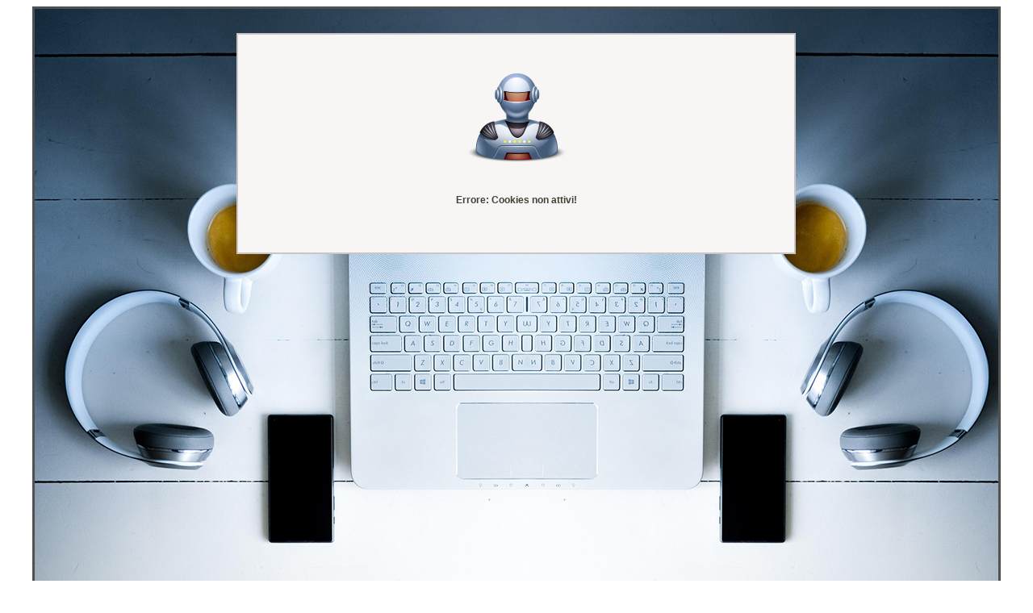

--- FILE ---
content_type: text/html
request_url: https://www.writerofficina.com/m_errore.asp?errore=Cookies%20non%20attivi!
body_size: 6668
content:

<html>
<head>
<title>Writer Officina © la Biblioteca degli Scrittori Ribelli.</title>
<meta name="keywords" content="Writer Officina, WriterOfficina.com, Scrittori Ribelli, Scrittori e Scrittrici Emergenti, Scrittrici e Scrittori Emergenti, Servizi Editoriali, pubblicazione in self, Amazon KDP, ebook, Kindle, romanzi, letteratura, scrittori, write officina">
<meta name="description" content="Writer Officina, la Biblioteca degli Scrittori Ribelli. La prima Community italiana di Scrittori e Scrittrici Emergenti.">
<meta http-equiv="Content-Type" content="text/html; charset=iso-8859-1">
<meta name="robots" content="index,follow">
<meta name="author" content="Abel Wakaam">
<meta name="copyright" content="Copyright www.WriteOfficina.com">
<meta http-equiv="imagetoolbar" content="no">
<link REL="SHORTCUT ICON" HREF="favicon.ico">
<link rel="stylesheet" type="text/css" href="color_m.css">
</head>

<script language="javascript">
 <!--
var s_width ='';
 s_width=screen.width
 if (s_width > "800"){
 location.href="https://www.writerofficina.com/errore.asp?errore=Cookies non attivi!";
 }
 //-->
 </script>
<script type="text/javascript">
 window.setTimeout("history.back()", 5000);
</script>
<body bgcolor="#f8f5f5" text="#000000" leftmargin="0" topmargin="0" marginwidth="0" marginheight="0">
<table class="titolo" width="1000" border="0" cellspacing="0" cellpadding="0">
  <tr> 
    <td bgcolor="#326374"> 
      <div align="center"><b><font color="#FFFFFF"> Writer Officina - Scrittori 
        Ribelli </font></b></div>
    </td>
  </tr>
</table>
<table width="1000" border="1" cellspacing="0" cellpadding="0" bordercolor="#326374">
  <tr>
    <td background="image/top_emergenti.jpg" height="500" valign="top"> 
      <table width="100%" border="0" cellspacing="0" cellpadding="0">
        <tr>
          <td><a href="m_index.asp"><img width="998" height="400" border="0" src="image/WriterOfficina.gif"></a></td>
        </tr>
      </table>
	  <div align="center"><table width="100%" border="0" cellspacing="0" cellpadding="0">
  <tr>
    <td height="80" valign="bottom"> 
      <div align="center">
        <select id="selectStyle" name="url" onChange="location.href = this.value;">
          <option value="#" selected>Menu Interattivo</option>
          <option value="m_index.asp">Home</option>
		  <option value="m_PremioWriterGoldOfficina.asp">Concorso Letterario</option>
          <option value="m_magazine.asp">Magazine - Interviste</option>
		  <option value="m_blogs.asp">Blog Autori</option>
		  <option value="m_bibliotecaNew.asp">Biblioteca New Entry</option>
          <option value="m_biblioteca.asp">Biblioteca Generale</option>
		  <option value="m_biblioteca_top.asp">Biblioteca Autori Top </option>
		  <option value="m_autori.asp">Autori di Writer Officina</option>
		  <option value="m_recensioni.asp">Recensioni Officina</option>
          <option value="m_biblioteca_new.asp">Inserimento romanzi</option>
          <option value="top.asp">Ultimo romanzo letto</option>
          <option value="random.asp">Romanzo del giorno</option>
          <option value="m_modulo.asp">Contatti</option>
          <option value="m_privacy_policy.asp">Privacy Policy</option>
		  <option value="m_admin.asp">Admin</option>
		</select>
      </div>
    </td>
  </tr>
</table></div>
    </td>
  </tr>
</table>

<table width="1000" border="0" cellspacing="20" cellpadding="0">
  <tr>
    <td> 
      <p>&nbsp;</p>
        
      <p align="center"><b><a href="javascript:history.go(-1)"><img src="image/icon_robot.png" width="128" height="128" border="0"></a></b></p>
      <p align="center">&nbsp;</p>
      <p align="center"><b>Errore: Cookies non attivi! </b></p>
      <p align="center">&nbsp;</p>
      <div align="center">
        <p>&nbsp;</p>
        <p>&nbsp;</p>
      </div>
    </td>
  </tr>
</table>
<table width="1000" border="0"  cellspacing="0" cellpadding="0" bgcolor="#326374">
  <tr>
    <td> 
      <div align="center"><table width="100%" border="0" cellspacing="0" cellpadding="0">
  <tr>
    <td height="80" valign="bottom"> 
      <div align="center">
        <select id="selectStyle" name="url" onChange="location.href = this.value;">
          <option value="#" selected>Menu Interattivo</option>
          <option value="m_index.asp">Home</option>
		  <option value="m_PremioWriterGoldOfficina.asp">Concorso Letterario</option>
          <option value="m_magazine.asp">Magazine - Interviste</option>
		  <option value="m_blogs.asp">Blog Autori</option>
		  <option value="m_bibliotecaNew.asp">Biblioteca New Entry</option>
          <option value="m_biblioteca.asp">Biblioteca Generale</option>
		  <option value="m_biblioteca_top.asp">Biblioteca Autori Top </option>
		  <option value="m_autori.asp">Autori di Writer Officina</option>
		  <option value="m_recensioni.asp">Recensioni Officina</option>
          <option value="m_biblioteca_new.asp">Inserimento romanzi</option>
          <option value="top.asp">Ultimo romanzo letto</option>
          <option value="random.asp">Romanzo del giorno</option>
          <option value="m_modulo.asp">Contatti</option>
          <option value="m_privacy_policy.asp">Privacy Policy</option>
		  <option value="m_admin.asp">Admin</option>
		</select>
      </div>
    </td>
  </tr>
</table>
      </div>
    </td>
  </tr>
</table>
<table width="1000" border="0"  cellspacing="0" cellpadding="0" bgcolor="#326374">
  <tr>
    <td height="40"> 
      <div align="center">
        <font color="#FFFFFF">Lettori OnLine 
        <script language="Javascript">
		var num = Math.round(100*Math.random());
		document.write(num)
		</script>
        </font> </div>
    </td>
  </tr>
</table>
<table width="1000pix%" border="0" cellspacing="0" cellpadding="0">
  <tr>
    <td><a href="m_index.asp"><img src="image/mobile_down.jpg" width="1000" height="177" border="0"></a></td>
  </tr>
</table>
<script language="Javascript">
function disableSelection (element) { 
  if (typeof element.onselectstart!="undefined")
     element.onselectstart=function(){return false}
   else if (typeof element.style.MozUserSelect!="undefined")
     element.style.MozUserSelect="none";
   else
     element.onmousedown=function(){return false}
   element.style.cursor = "default"
 }
</script> 

<script language="Javascript">
   disableSelection(document.body);
   disableSelection(document.getElementById("Div"));
</script> 
 
<script language="javascript">
function click() 
{
if (event.button==2) 
{ alert('© Copyright 2025 Tutti i diritti riservati [Abel Wakaam www.WriteOfficina.com]') 
} 
} 
document.onmousedown=click 
</script>
</body>
</html>


--- FILE ---
content_type: text/html; Charset=iso-8859-1
request_url: https://www.writerofficina.com/errore.asp?errore=Cookies%20non%20attivi!
body_size: 4358
content:
	
<html>
<head>
<title>Writer Officina © la Biblioteca degli Scrittori Ribelli.</title>
<meta name="keywords" content="Writer Officina, WriterOfficina.com, Scrittori Ribelli, Scrittori e Scrittrici Emergenti, Scrittrici e Scrittori Emergenti, Servizi Editoriali, pubblicazione in self, Amazon KDP, ebook, Kindle, romanzi, letteratura, scrittori, write officina">
<meta name="description" content="Writer Officina, la Biblioteca degli Scrittori Ribelli. La prima Community italiana di Scrittori e Scrittrici Emergenti.">
<meta http-equiv="Content-Type" content="text/html; charset=iso-8859-1">
<meta name="robots" content="index,follow">
<meta name="author" content="Abel Wakaam">
<meta name="copyright" content="Copyright www.WriteOfficina.com">
<meta http-equiv="imagetoolbar" content="no">
<link REL="SHORTCUT ICON" HREF="favicon.ico">
<script src="js/builder.js" type="text/javascript"></script> 
<script src="js/prototype.js" type="text/javascript"></script>
<script src="js/anatips.js" type="text/javascript"></script> 
<link href="js/anatips.css" media="screen" rel="stylesheet" type="text/css" />
<link rel="stylesheet" type="text/css" href="color.css">
<script type="text/javascript" src="ajax.js"></script>
<script type="text/javascript" language="javascript">
	function option_a()
	{
	getURL("inc_option_a.asp","output_a");
	}
	var timer = setTimeout ("option_a()",300);
	function option_b()
	{
	getURL("inc_option_b.asp","output_b");
	}
	var timer = setTimeout ("option_b()",500);
	function option_c()
	{
	getURL("inc_option_c.asp","output_c");
	}
	var timer = setTimeout ("option_c()",700);
</script>
</head>
<script language="javascript">
 <!--
var s_width ='';
 s_width=screen.width
 if (s_width < "800"){
 location.href="https://www.writerofficina.com/m_errore.asp?errore=Cookies non attivi!";
 }
 //-->
</script>
 <script type="text/javascript">
 window.setTimeout("history.back()", 5000);
</script>
<body bgcolor="#FFFFFF" text="#000000">
<table width="1200" border="2" cellspacing="0" cellpadding="0" align="center" bordercolor="#51514f" height="800">
  <tr> 
    <td background="image/writerofficina.jpg" height="721" valign="top">
      <table width="100%%" border="0" cellspacing="0" cellpadding="0" height="800">
        <tr> 
          <td width="1%" height="30"><img src="image/_14.gif" width="250" height="30"></td>
          <td width="1%" height="30"><a href="index.asp"><img src="image/_14.gif" width="690" height="30" border="0"></a></td>
          <td width="1%" height="30"><img src="image/_14.gif" width="250" height="30"></td>
        </tr>
        <tr> 
          <td width="4%">&nbsp;</td>
          <td width="42%" valign="top" align="center"> 
            <table width="100%%" border="1" cellspacing="0" cellpadding="0" bordercolor="#cbc5c7" bgcolor="#f8f5f5">
              <tr> 
                <td valign="top"> 
                  <table width="100%%" border="0" cellspacing="0" cellpadding="6">
                    <tr> 
                      <td> 
                        <p align="center">&nbsp;</p>
                        <p align="center"><a href="javascript:history.go(-1)"><img src="image/icon_robot.png" width="128" height="128" border="0"></a></p>
                        <p align="center">&nbsp;</p>
                        <p align="center"><b>Errore: Cookies non attivi! </b></p>
                        <p align="center">&nbsp;</p>
                        <p align="center">&nbsp;</p>
                      </td>
                    </tr>
                  </table>
                </td>
              </tr>
            </table>
          </td>
          <td width="3%">&nbsp;</td>
        </tr>
      </table>
    </td>
  </tr>
</table>
<script language="Javascript">
function disableSelection (element) { 
  if (typeof element.onselectstart!="undefined")
     element.onselectstart=function(){return false}
   else if (typeof element.style.MozUserSelect!="undefined")
     element.style.MozUserSelect="none";
   else
     element.onmousedown=function(){return false}
   element.style.cursor = "default"
 }
</script> 

<script language="Javascript">
   disableSelection(document.body);
   disableSelection(document.getElementById("Div"));
</script> 
 
<script language="javascript">
function click() 
{
if (event.button==2) 
{ alert('© Copyright 2025 Tutti i diritti riservati [Abel Wakaam www.WriteOfficina.com]') 
} 
} 
document.onmousedown=click 
</script>
</body>
</html>


--- FILE ---
content_type: application/javascript
request_url: https://www.writerofficina.com/ajax.js
body_size: 1800
content:
// Restituisce una istanza dell'oggetto XMLHttp (cross-browser)
function getXMLHttp()
{
  var xmlhttp=false;
  // Utilizziamo la compilazione condizionale di JScript
  // per far fronte alle vecchie versioni di
  // Internet Explorer che non supportano i blocchi try/catch.
  /*@cc_on @*/
  /*@if (@_jscript_version >= 5)
  // Prova la creazione dell'oggetto ActiveX XMLHTTP
  try
  {
    xmlhttp = new ActiveXObject('Msxml2.XMLHTTP');
  }
  catch (e)
  {
    try
    {
      xmlhttp = new ActiveXObject('Microsoft.XMLHTTP');
    }
    catch (E)
    {
      xmlhttp = false;
    }
  }
  @end @*/
  // Se il browser non è Internet Explorer viene creato
  // l'oggetto XMLHttpRequest (Netscape, Mozilla)
  if (!xmlhttp && typeof XMLHttpRequest!='undefined') {
    xmlhttp = new XMLHttpRequest();
  }
  return xmlhttp;
}

// Si connette all'URL specificato, ne preleva i contenuti
// e li visualizza come contenuto del tag avente l'ID specificato
function getURL(url, id)
{
  var xmlhttp = getXMLHttp();
  if (!xmlhttp)
  {
    alert('XMLHttp non supportato dal browser');
    return false;
  }

  showLoading(true);
  xmlhttp.open('GET', url, true);
  xmlhttp.onreadystatechange=function()
  {
    if (xmlhttp.readyState==4)
    {
      showLoading(false);
      if (xmlhttp.status == 200)
      {
        var elem = document.getElementById(id);
        if(elem == null)
          alert('Elemento inesistente: ' + id);
        else
          elem.innerHTML = xmlhttp.responseText;
      }
      else if (xmlhttp.status == 404)
        alert('URL inesistente: ' + url);
      else
        alert('Errore: ' + xmlhttp.status);
    }
  }
  xmlhttp.send(null)
}

// Visualizza o nasconde il DIV con la scritta LOADING
function showLoading(b)
{
  var elem = document.getElementById('loading')
  elem.style.left = document.body.scrollWidth / 2;
  if (b)
    elem.style.visibility = 'visible';
  else
    elem.style.visibility = 'hidden';
}
